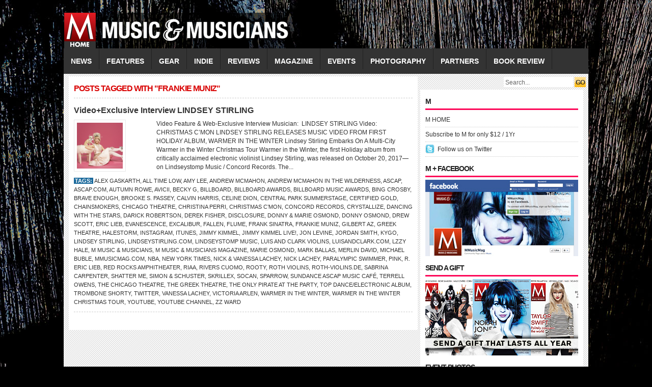

--- FILE ---
content_type: text/html; charset=UTF-8
request_url: https://mmusicmag.com/m/tag/frankie-muniz/
body_size: 5917
content:
<!DOCTYPE html PUBLIC "-//W3C//DTD XHTML 1.0 Transitional//EN" "http://www.w3.org/TR/xhtml1/DTD/xhtml1-transitional.dtd">
<html xmlns="http://www.w3.org/1999/xhtml">
<head profile="http://gmpg.org/xfn/11">
<meta http-equiv="Content-Type" content="text/html; charset=UTF-8" />
<title>
M Music &amp; Musicians Magazine &raquo; Frankie Muniz</title>
<link rel="stylesheet" type="text/css" href="https://mmusicmag.com/m/wp-content/themes/fashionpro/style.css" media="screen"/>
<link rel="stylesheet" type="text/css" href="https://mmusicmag.com/m/wp-content/themes/fashionpro/slider.css"/>
<link rel="alternate" type="application/rss+xml" title="M Music &amp; Musicians Magazine RSS Feed" href="https://mmusicmag.com/m/feed/" />
<link rel="alternate" type="application/atom+xml" title="M Music &amp; Musicians Magazine Atom Feed" href="https://mmusicmag.com/m/feed/atom/" />
<link rel="pingback" href="https://mmusicmag.com/m/xmlrpc.php" />
<link rel="shortcut icon" href="https://mmusicmag.com/m/wp-content/themes/fashionpro/images/favicon.ico" />
<script type="text/javascript" src="https://mmusicmag.com/m/wp-content/themes/fashionpro/javascripts/dropdown.js"></script>
<meta name='robots' content='max-image-preview:large' />
<link rel='dns-prefetch' href='//s.w.org' />
<link rel="alternate" type="application/rss+xml" title="M Music &amp; Musicians Magazine &raquo; Frankie Muniz Tag Feed" href="https://mmusicmag.com/m/tag/frankie-muniz/feed/" />
		<script type="text/javascript">
			window._wpemojiSettings = {"baseUrl":"https:\/\/s.w.org\/images\/core\/emoji\/13.1.0\/72x72\/","ext":".png","svgUrl":"https:\/\/s.w.org\/images\/core\/emoji\/13.1.0\/svg\/","svgExt":".svg","source":{"concatemoji":"https:\/\/mmusicmag.com\/m\/wp-includes\/js\/wp-emoji-release.min.js?ver=5.8.12"}};
			!function(e,a,t){var n,r,o,i=a.createElement("canvas"),p=i.getContext&&i.getContext("2d");function s(e,t){var a=String.fromCharCode;p.clearRect(0,0,i.width,i.height),p.fillText(a.apply(this,e),0,0);e=i.toDataURL();return p.clearRect(0,0,i.width,i.height),p.fillText(a.apply(this,t),0,0),e===i.toDataURL()}function c(e){var t=a.createElement("script");t.src=e,t.defer=t.type="text/javascript",a.getElementsByTagName("head")[0].appendChild(t)}for(o=Array("flag","emoji"),t.supports={everything:!0,everythingExceptFlag:!0},r=0;r<o.length;r++)t.supports[o[r]]=function(e){if(!p||!p.fillText)return!1;switch(p.textBaseline="top",p.font="600 32px Arial",e){case"flag":return s([127987,65039,8205,9895,65039],[127987,65039,8203,9895,65039])?!1:!s([55356,56826,55356,56819],[55356,56826,8203,55356,56819])&&!s([55356,57332,56128,56423,56128,56418,56128,56421,56128,56430,56128,56423,56128,56447],[55356,57332,8203,56128,56423,8203,56128,56418,8203,56128,56421,8203,56128,56430,8203,56128,56423,8203,56128,56447]);case"emoji":return!s([10084,65039,8205,55357,56613],[10084,65039,8203,55357,56613])}return!1}(o[r]),t.supports.everything=t.supports.everything&&t.supports[o[r]],"flag"!==o[r]&&(t.supports.everythingExceptFlag=t.supports.everythingExceptFlag&&t.supports[o[r]]);t.supports.everythingExceptFlag=t.supports.everythingExceptFlag&&!t.supports.flag,t.DOMReady=!1,t.readyCallback=function(){t.DOMReady=!0},t.supports.everything||(n=function(){t.readyCallback()},a.addEventListener?(a.addEventListener("DOMContentLoaded",n,!1),e.addEventListener("load",n,!1)):(e.attachEvent("onload",n),a.attachEvent("onreadystatechange",function(){"complete"===a.readyState&&t.readyCallback()})),(n=t.source||{}).concatemoji?c(n.concatemoji):n.wpemoji&&n.twemoji&&(c(n.twemoji),c(n.wpemoji)))}(window,document,window._wpemojiSettings);
		</script>
		<style type="text/css">
img.wp-smiley,
img.emoji {
	display: inline !important;
	border: none !important;
	box-shadow: none !important;
	height: 1em !important;
	width: 1em !important;
	margin: 0 .07em !important;
	vertical-align: -0.1em !important;
	background: none !important;
	padding: 0 !important;
}
</style>
	<link rel='stylesheet' id='wp-block-library-css'  href='https://mmusicmag.com/m/wp-includes/css/dist/block-library/style.min.css?ver=5.8.12' type='text/css' media='all' />
<link rel="https://api.w.org/" href="https://mmusicmag.com/m/wp-json/" /><link rel="alternate" type="application/json" href="https://mmusicmag.com/m/wp-json/wp/v2/tags/10321" /><link rel="EditURI" type="application/rsd+xml" title="RSD" href="https://mmusicmag.com/m/xmlrpc.php?rsd" />
<link rel="wlwmanifest" type="application/wlwmanifest+xml" href="https://mmusicmag.com/m/wp-includes/wlwmanifest.xml" /> 
<meta name="generator" content="WordPress 5.8.12" />
<script type="text/javascript" src="https://mmusicmag.com/m/wp-content/plugins/si-captcha-for-wordpress/captcha/si_captcha.js?ver=1769022609"></script>
<!-- begin SI CAPTCHA Anti-Spam - login/register form style -->
<style type="text/css">
.si_captcha_small { width:175px; height:45px; padding-top:10px; padding-bottom:10px; }
.si_captcha_large { width:250px; height:60px; padding-top:10px; padding-bottom:10px; }
img#si_image_com { border-style:none; margin:0; padding-right:5px; float:left; }
img#si_image_reg { border-style:none; margin:0; padding-right:5px; float:left; }
img#si_image_log { border-style:none; margin:0; padding-right:5px; float:left; }
img#si_image_side_login { border-style:none; margin:0; padding-right:5px; float:left; }
img#si_image_checkout { border-style:none; margin:0; padding-right:5px; float:left; }
img#si_image_jetpack { border-style:none; margin:0; padding-right:5px; float:left; }
img#si_image_bbpress_topic { border-style:none; margin:0; padding-right:5px; float:left; }
.si_captcha_refresh { border-style:none; margin:0; vertical-align:bottom; }
div#si_captcha_input { display:block; padding-top:15px; padding-bottom:5px; }
label#si_captcha_code_label { margin:0; }
input#si_captcha_code_input { width:65px; }
p#si_captcha_code_p { clear: left; padding-top:10px; }
.si-captcha-jetpack-error { color:#DC3232; }
</style>
<!-- end SI CAPTCHA Anti-Spam - login/register form style -->
<script type="text/javascript" src="https://mmusicmag.com/m/wp-content/themes/fashionpro/javascripts/jquery.min.js"></script>
<script type="text/javascript" src="https://mmusicmag.com/m/wp-content/themes/fashionpro/javascripts/jquery-ui.min.js" ></script>
<script type="text/javascript"> 
	$(document).ready(function(){
		$("#featured > ul").tabs({fx:{opacity: "toggle"}}).tabs("rotate", 5000, true);
	});
</script>
</head>
<body>
<div id="headerwrapper">
<div id="header"> <a href="https://mmusicmag.com/m" title="M Music &amp; Musicians Magazine">
  <div class="logo"></div>
  <!--end: logo-->
  </a>
  </div>
<!--end: ad468x60-->
</div>
  <!--end: header-->
  <div id="menu">
    <div class="left">
      	<li class="cat-item cat-item-3"><a href="https://mmusicmag.com/m/category/news/">NEWS</a>
</li>
	<li class="cat-item cat-item-4"><a href="https://mmusicmag.com/m/category/features/">FEATURES</a>
<ul class='children'>
	<li class="cat-item cat-item-6"><a href="https://mmusicmag.com/m/category/features/spotlight/">Spotlight</a>
</li>
	<li class="cat-item cat-item-7"><a href="https://mmusicmag.com/m/category/features/q-and-a/">Q&amp;A</a>
</li>
	<li class="cat-item cat-item-83"><a href="https://mmusicmag.com/m/category/features/whos-next/">Who&#039;s Next</a>
</li>
	<li class="cat-item cat-item-1629"><a href="https://mmusicmag.com/m/category/features/encore/">Encore</a>
</li>
	<li class="cat-item cat-item-3630"><a href="https://mmusicmag.com/m/category/features/special-features/">Special Features</a>
</li>
	<li class="cat-item cat-item-3805"><a href="https://mmusicmag.com/m/category/features/musician-features/">Musician</a>
</li>
	<li class="cat-item cat-item-3844"><a href="https://mmusicmag.com/m/category/features/producer-features/">Producer</a>
</li>
	<li class="cat-item cat-item-4835"><a href="https://mmusicmag.com/m/category/features/cover-story/">Cover Story</a>
</li>
	<li class="cat-item cat-item-4976"><a href="https://mmusicmag.com/m/category/features/being-bessman/">BEING BESSMAN</a>
</li>
	<li class="cat-item cat-item-5264"><a href="https://mmusicmag.com/m/category/features/behind-the-classics/">Behind the Classics</a>
</li>
	<li class="cat-item cat-item-7725"><a href="https://mmusicmag.com/m/category/features/video-feature/">VIDEO FEATURE</a>
</li>
</ul>
</li>
	<li class="cat-item cat-item-8"><a href="https://mmusicmag.com/m/category/gear/">GEAR</a>
<ul class='children'>
	<li class="cat-item cat-item-9"><a href="https://mmusicmag.com/m/category/gear/gear-reviews/">Events</a>
</li>
	<li class="cat-item cat-item-11"><a href="https://mmusicmag.com/m/category/gear/gear-features/">Gear Features</a>
</li>
	<li class="cat-item cat-item-4499"><a href="https://mmusicmag.com/m/category/gear/top-gear/">Top Gear</a>
</li>
	<li class="cat-item cat-item-5520"><a href="https://mmusicmag.com/m/category/gear/gear-guide/">Gear Guide</a>
</li>
</ul>
</li>
	<li class="cat-item cat-item-13"><a href="https://mmusicmag.com/m/category/indie/">INDIE</a>
<ul class='children'>
	<li class="cat-item cat-item-14"><a href="https://mmusicmag.com/m/category/indie/indie-reviews/">Indie Reviews</a>
</li>
	<li class="cat-item cat-item-18"><a href="https://mmusicmag.com/m/category/indie/indie-profiles/">Indie Profiles</a>
</li>
	<li class="cat-item cat-item-20"><a href="https://mmusicmag.com/m/category/indie/get-reviewed/">Get Reviewed</a>
</li>
</ul>
</li>
	<li class="cat-item cat-item-17"><a href="https://mmusicmag.com/m/category/reviews/">REVIEWS</a>
</li>
	<li class="cat-item cat-item-21"><a href="https://mmusicmag.com/m/category/magazine/">MAGAZINE</a>
<ul class='children'>
	<li class="cat-item cat-item-22"><a href="https://mmusicmag.com/m/category/magazine/subscribe/">Subscribe</a>
</li>
	<li class="cat-item cat-item-23"><a href="https://mmusicmag.com/m/category/magazine/in-this-issue/">In This Issue</a>
</li>
	<li class="cat-item cat-item-770"><a href="https://mmusicmag.com/m/category/magazine/about/">ABOUT</a>
</li>
</ul>
</li>
	<li class="cat-item cat-item-1058"><a href="https://mmusicmag.com/m/category/events/">EVENTS</a>
</li>
	<li class="cat-item cat-item-1615"><a href="https://mmusicmag.com/m/category/photography/">PHOTOGRAPHY</a>
<ul class='children'>
	<li class="cat-item cat-item-1616"><a href="https://mmusicmag.com/m/category/photography/henry-diltz/">Henry Diltz</a>
</li>
	<li class="cat-item cat-item-1617"><a href="https://mmusicmag.com/m/category/photography/jeff-fasano/">Jeff Fasano</a>
</li>
	<li class="cat-item cat-item-2176"><a href="https://mmusicmag.com/m/category/photography/kent-kallberg/">Kent Kallberg</a>
</li>
	<li class="cat-item cat-item-3262"><a href="https://mmusicmag.com/m/category/photography/norman-seeff/">Norman Seeff</a>
</li>
	<li class="cat-item cat-item-11661"><a href="https://mmusicmag.com/m/category/photography/photo-of-the-day/">Photo of the Day</a>
</li>
</ul>
</li>
	<li class="cat-item cat-item-2865"><a href="https://mmusicmag.com/m/category/music-partners/">PARTNERS</a>
<ul class='children'>
	<li class="cat-item cat-item-2866"><a href="https://mmusicmag.com/m/category/music-partners/music-partners-news/">NEWS</a>
</li>
	<li class="cat-item cat-item-2867"><a href="https://mmusicmag.com/m/category/music-partners/music-partners-videos/">VIDEOS</a>
</li>
</ul>
</li>
	<li class="cat-item cat-item-11825"><a href="https://mmusicmag.com/m/category/book-review/">Book Review</a>
</li>
    </div>
    <!--end: left-->
    <div class="right">
      <form method="get" id="searchform" action="https://mmusicmag.com/m/">
        <div id="search">
          <input class="searchsubmit" type="submit" value="GO"/>
          <input class="searchinput" type="text" value="Search..." onclick="this.value='';" name="s" id="s" />
        </div>
      </form>
    </div>
    <!--end: right-->
  </div>
  <!--end: menu-->
</div>
<!--end: headerwrapper-->
<div id="wrapper">

<div id="content">
    <h2 class="archivetitle h2title">
    Posts tagged with "Frankie Muniz"  </h2>
    <div class="archive">
    <h2><a href="https://mmusicmag.com/m/2017/11/videoexclusive-interview-lindsey-stirling/" rel="bookmark" title="Permanent Link to Video+Exclusive Interview LINDSEY STIRLING">
      Video+Exclusive Interview LINDSEY STIRLING      </a> </h2>
    <div class="thumb left">
<a href="https://mmusicmag.com/m/2017/11/videoexclusive-interview-lindsey-stirling/" rel="bookmark">

<img src="
https://mmusicmag.com/m/wp-content/themes/fashionpro/includes/timthumb.php?src=https://mmusicmag.com/m/wp-content/uploads/2017/11/Lindsey-Stirling-7-Photo-credit-Cara-Robbins.jpg&amp;h=90&amp;w=90&amp;zc=1" alt="Video+Exclusive Interview LINDSEY STIRLING" /></a></div>
    <div class="archiveright right">
      Video Feature &amp; Web-Exclusive Interview
Musician:  LINDSEY STIRLING
Video:  CHRISTMAS C’MON
LINDSEY STIRLING RELEASES MUSIC VIDEO FROM FIRST HOLIDAY ALBUM, WARMER IN THE WINTER

Lindsey Stirling Embarks On A Multi-City Warmer in the Winter Christmas Tour 
Warmer in the Winter, the first Holiday album from critically acclaimed electronic violinist Lindsey Stirling, was released on October 20, 2017—on Lindseystomp Music / Concord Records. The...&nbsp;<a href='https://mmusicmag.com/m/2017/11/videoexclusive-interview-lindsey-stirling/'></a>    </div>
    <div class="clear"></div>
    <div class="postmeta">
      <strong>Tags:</strong> <a href="https://mmusicmag.com/m/tag/alex-gaskarth/" rel="tag">Alex Gaskarth</a>, <a href="https://mmusicmag.com/m/tag/all-time-low/" rel="tag">All Time Low</a>, <a href="https://mmusicmag.com/m/tag/amy-lee/" rel="tag">Amy Lee</a>, <a href="https://mmusicmag.com/m/tag/andrew-mcmahon/" rel="tag">Andrew McMahon</a>, <a href="https://mmusicmag.com/m/tag/andrew-mcmahon-in-the-wilderness/" rel="tag">Andrew McMahon in the Wilderness</a>, <a href="https://mmusicmag.com/m/tag/ascap/" rel="tag">ASCAP</a>, <a href="https://mmusicmag.com/m/tag/ascap-com/" rel="tag">ASCAP.com</a>, <a href="https://mmusicmag.com/m/tag/autumn-rowe/" rel="tag">Autumn Rowe</a>, <a href="https://mmusicmag.com/m/tag/avicii/" rel="tag">Avicii</a>, <a href="https://mmusicmag.com/m/tag/becky-g/" rel="tag">Becky G</a>, <a href="https://mmusicmag.com/m/tag/billboard/" rel="tag">Billboard</a>, <a href="https://mmusicmag.com/m/tag/billboard-awards/" rel="tag">Billboard Awards</a>, <a href="https://mmusicmag.com/m/tag/billboard-music-awards/" rel="tag">Billboard Music Awards</a>, <a href="https://mmusicmag.com/m/tag/bing-crosby/" rel="tag">Bing Crosby</a>, <a href="https://mmusicmag.com/m/tag/brave-enough/" rel="tag">Brave Enough</a>, <a href="https://mmusicmag.com/m/tag/brooke-s-passey/" rel="tag">Brooke S. Passey</a>, <a href="https://mmusicmag.com/m/tag/calvin-harris/" rel="tag">Calvin Harris</a>, <a href="https://mmusicmag.com/m/tag/celine-dion/" rel="tag">CELINE DION</a>, <a href="https://mmusicmag.com/m/tag/central-park-summerstage/" rel="tag">Central Park SummerStage</a>, <a href="https://mmusicmag.com/m/tag/certified-gold/" rel="tag">Certified Gold</a>, <a href="https://mmusicmag.com/m/tag/chainsmokers/" rel="tag">Chainsmokers</a>, <a href="https://mmusicmag.com/m/tag/chicago-theatre/" rel="tag">Chicago Theatre</a>, <a href="https://mmusicmag.com/m/tag/christina-perri/" rel="tag">Christina Perri</a>, <a href="https://mmusicmag.com/m/tag/christmas-cmon/" rel="tag">Christmas C’mon</a>, <a href="https://mmusicmag.com/m/tag/concord-records/" rel="tag">Concord Records</a>, <a href="https://mmusicmag.com/m/tag/crystallize/" rel="tag">Crystallize</a>, <a href="https://mmusicmag.com/m/tag/dancing-with-the-stars/" rel="tag">Dancing with the Stars</a>, <a href="https://mmusicmag.com/m/tag/darick-robertson/" rel="tag">Darick Robertson</a>, <a href="https://mmusicmag.com/m/tag/derek-fisher/" rel="tag">Derek Fisher</a>, <a href="https://mmusicmag.com/m/tag/disclosure/" rel="tag">Disclosure</a>, <a href="https://mmusicmag.com/m/tag/donny-marie-osmond/" rel="tag">Donny &amp; Marie Osmond</a>, <a href="https://mmusicmag.com/m/tag/donny-osmond/" rel="tag">DONNY OSMOND</a>, <a href="https://mmusicmag.com/m/tag/drew-scott/" rel="tag">Drew Scott</a>, <a href="https://mmusicmag.com/m/tag/eric-lieb/" rel="tag">Eric Lieb</a>, <a href="https://mmusicmag.com/m/tag/evanescence/" rel="tag">EVANESCENCE</a>, <a href="https://mmusicmag.com/m/tag/excalibur/" rel="tag">Excalibur</a>, <a href="https://mmusicmag.com/m/tag/fallen/" rel="tag">Fallen</a>, <a href="https://mmusicmag.com/m/tag/flume/" rel="tag">Flume</a>, <a href="https://mmusicmag.com/m/tag/frank-sinatra/" rel="tag">Frank Sinatra</a>, <a href="https://mmusicmag.com/m/tag/frankie-muniz/" rel="tag">Frankie Muniz</a>, <a href="https://mmusicmag.com/m/tag/gilbert-az/" rel="tag">Gilbert AZ</a>, <a href="https://mmusicmag.com/m/tag/greek-theatre/" rel="tag">Greek Theatre</a>, <a href="https://mmusicmag.com/m/tag/halestorm/" rel="tag">Halestorm</a>, <a href="https://mmusicmag.com/m/tag/instagram/" rel="tag">Instagram</a>, <a href="https://mmusicmag.com/m/tag/itunes/" rel="tag">iTunes</a>, <a href="https://mmusicmag.com/m/tag/jimmy-kimmel/" rel="tag">Jimmy Kimmel</a>, <a href="https://mmusicmag.com/m/tag/jimmy-kimmel-live/" rel="tag">Jimmy Kimmel Live!</a>, <a href="https://mmusicmag.com/m/tag/jon-levine/" rel="tag">Jon Levine</a>, <a href="https://mmusicmag.com/m/tag/jordan-smith/" rel="tag">Jordan Smith</a>, <a href="https://mmusicmag.com/m/tag/kygo/" rel="tag">Kygo</a>, <a href="https://mmusicmag.com/m/tag/lindsey-stirling/" rel="tag">LINDSEY STIRLING</a>, <a href="https://mmusicmag.com/m/tag/lindseystirling-com/" rel="tag">LindseyStirling.com</a>, <a href="https://mmusicmag.com/m/tag/lindseystomp-music/" rel="tag">Lindseystomp Music</a>, <a href="https://mmusicmag.com/m/tag/luis-and-clark-violins/" rel="tag">Luis and Clark Violins</a>, <a href="https://mmusicmag.com/m/tag/luisandclark-com/" rel="tag">LuisandClark.com</a>, <a href="https://mmusicmag.com/m/tag/lzzy-hale/" rel="tag">Lzzy Hale</a>, <a href="https://mmusicmag.com/m/tag/m-music-musicians/" rel="tag">M Music &amp; Musicians</a>, <a href="https://mmusicmag.com/m/tag/m-music-musicians-magazine/" rel="tag">M Music &amp; Musicians Magazine</a>, <a href="https://mmusicmag.com/m/tag/marie-osmond/" rel="tag">Marie Osmond</a>, <a href="https://mmusicmag.com/m/tag/mark-ballas/" rel="tag">Mark Ballas</a>, <a href="https://mmusicmag.com/m/tag/merlin-david/" rel="tag">Merlin David</a>, <a href="https://mmusicmag.com/m/tag/michael-buble/" rel="tag">Michael Buble</a>, <a href="https://mmusicmag.com/m/tag/mmusicmag-com/" rel="tag">Mmusicmag.com</a>, <a href="https://mmusicmag.com/m/tag/nba/" rel="tag">NBA</a>, <a href="https://mmusicmag.com/m/tag/new-york-times/" rel="tag">New York Times</a>, <a href="https://mmusicmag.com/m/tag/nick-vanessa-lachey/" rel="tag">Nick &amp; Vanessa Lachey</a>, <a href="https://mmusicmag.com/m/tag/nick-lachey/" rel="tag">Nick Lachey</a>, <a href="https://mmusicmag.com/m/tag/paralympic-swimmer/" rel="tag">Paralympic swimmer</a>, <a href="https://mmusicmag.com/m/tag/pink/" rel="tag">Pink</a>, <a href="https://mmusicmag.com/m/tag/r-eric-lieb/" rel="tag">R. Eric Lieb</a>, <a href="https://mmusicmag.com/m/tag/red-rocks-amphitheater/" rel="tag">Red Rocks Amphitheater</a>, <a href="https://mmusicmag.com/m/tag/riaa/" rel="tag">RIAA</a>, <a href="https://mmusicmag.com/m/tag/rivers-cuomo/" rel="tag">Rivers Cuomo</a>, <a href="https://mmusicmag.com/m/tag/rooty/" rel="tag">Rooty</a>, <a href="https://mmusicmag.com/m/tag/roth-violins/" rel="tag">Roth Violins</a>, <a href="https://mmusicmag.com/m/tag/roth-violins-de/" rel="tag">Roth-Violins.de</a>, <a href="https://mmusicmag.com/m/tag/sabrina-carpenter/" rel="tag">Sabrina Carpenter</a>, <a href="https://mmusicmag.com/m/tag/shatter-me/" rel="tag">Shatter Me</a>, <a href="https://mmusicmag.com/m/tag/simon-schuster/" rel="tag">Simon &amp; Schuster</a>, <a href="https://mmusicmag.com/m/tag/skrillex/" rel="tag">Skrillex</a>, <a href="https://mmusicmag.com/m/tag/socan/" rel="tag">SOCAN</a>, <a href="https://mmusicmag.com/m/tag/sparrow/" rel="tag">Sparrow</a>, <a href="https://mmusicmag.com/m/tag/sundance-ascap-music-cafe/" rel="tag">Sundance ASCAP Music Café</a>, <a href="https://mmusicmag.com/m/tag/terrell-owens/" rel="tag">Terrell Owens</a>, <a href="https://mmusicmag.com/m/tag/the-chicago-theatre/" rel="tag">The Chicago Theatre</a>, <a href="https://mmusicmag.com/m/tag/the-greek-theatre/" rel="tag">The Greek Theatre</a>, <a href="https://mmusicmag.com/m/tag/the-only-pirate-at-the-party/" rel="tag">The Only Pirate at the Party</a>, <a href="https://mmusicmag.com/m/tag/top-dance-electronic-album/" rel="tag">Top Dance/Electronic Album</a>, <a href="https://mmusicmag.com/m/tag/trombone-shorty/" rel="tag">Trombone Shorty</a>, <a href="https://mmusicmag.com/m/tag/twitter/" rel="tag">Twitter</a>, <a href="https://mmusicmag.com/m/tag/vanessa-lachey/" rel="tag">Vanessa Lachey</a>, <a href="https://mmusicmag.com/m/tag/victoria-arlen/" rel="tag">Victoria Arlen</a>, <a href="https://mmusicmag.com/m/tag/warmer-in-the-winter/" rel="tag">Warmer in the Winter</a>, <a href="https://mmusicmag.com/m/tag/warmer-in-the-winter-christmas-tour/" rel="tag">Warmer in the Winter Christmas Tour</a>, <a href="https://mmusicmag.com/m/tag/youtube/" rel="tag">YouTube</a>, <a href="https://mmusicmag.com/m/tag/youtube-channel/" rel="tag">YouTube Channel</a>, <a href="https://mmusicmag.com/m/tag/zz-ward/" rel="tag">ZZ Ward</a>           </div>
    <!--end: postmeta-->
    <div class="clear"></div>
  </div>
  <!--end: archive-->
    <div class="clear"></div>
  <div class="navigation">
    <div class="left">
          </div>
    <div class="right">
          </div>
  </div>
  <!--end: navigation-->
  </div>
<!--end: content-->
<div id="sidebar">
  <!--end: ad300x250-->
  <div class="widget">
    <h3>
      M    </h3>
    <div class="box">
      <ul>
        <li><a href="https://mmusicmag.com/m/">M HOME</a></li>
        <li><a href="https://mmusicmag.com/save/index.php">Subscribe to M for only $12 / 1Yr
</a></li>

        <li class="twitter"><a href="https://twitter.com/mmusicmag">
          Follow us on Twitter          </a></li>
      </ul>
    </div>
    <!--end: subscribe-->
    <h3>M + FACEBOOK</h3><div class="box">			<div class="textwidget"><a href="https://www.facebook.com/Mmusicmag">
<img src="https://mmusicmag.com/m-facebook.jpg" width="300" height="150" /></a>
</div>
		</div><h3>SEND A GIFT</h3><div class="box">			<div class="textwidget"><a href="https://mmusicmag.com/save/gift.php"><img src="https://mmusicmag.com/m/send-a-gift-2013.jpg" width="300" height="150" /></a>
</div>
		</div><h3>Event Photos</h3><div class="box">			<div class="textwidget"><a href="https://mmusicmag.com/m/category/photography/jeff-fasano/"><img src="https://mmusicmag.com/300x150-M-ad.jpg" width="300" height="150" /></a>
</div>
		</div><h3>Pages</h3><div class="box">
			<ul>
				<li class="page_item page-item-19406"><a href="https://mmusicmag.com/m/5th-anniversary-issue/">5th Anniversary Issue</a></li>
<li class="page_item page-item-1277"><a href="https://mmusicmag.com/m/change-of-address/">Contact Us</a></li>
<li class="page_item page-item-8109"><a href="https://mmusicmag.com/m/editorial-calendar/">Editorial Calendar</a></li>
<li class="page_item page-item-73"><a href="https://mmusicmag.com/m/mediakit/">MediaKit</a></li>
<li class="page_item page-item-1293"><a href="https://mmusicmag.com/m/press/">Press</a></li>
<li class="page_item page-item-1290"><a href="https://mmusicmag.com/m/privacy-statement/">Privacy Statement</a></li>
<li class="page_item page-item-1286"><a href="https://mmusicmag.com/m/refund-policy/">Refund Policy</a></li>
<li class="page_item page-item-1273"><a href="https://mmusicmag.com/m/subscription-changes/">Subscription Changes</a></li>
			</ul>

			</div>  </div>
  <!--end: widget-->
</div>
<!--end: sidebar-->
<div class="clear"></div>
<div id="footer">
  <div class="left">
    <ul>
      <li><a href="https://mmusicmag.com/m">
        Home        </a></li>
      <li class="page_item page-item-19406"><a href="https://mmusicmag.com/m/5th-anniversary-issue/">5th Anniversary Issue</a></li>
<li class="page_item page-item-1277"><a href="https://mmusicmag.com/m/change-of-address/">Contact Us</a></li>
<li class="page_item page-item-8109"><a href="https://mmusicmag.com/m/editorial-calendar/">Editorial Calendar</a></li>
<li class="page_item page-item-73"><a href="https://mmusicmag.com/m/mediakit/">MediaKit</a></li>
<li class="page_item page-item-1293"><a href="https://mmusicmag.com/m/press/">Press</a></li>
<li class="page_item page-item-1290"><a href="https://mmusicmag.com/m/privacy-statement/">Privacy Statement</a></li>
<li class="page_item page-item-1286"><a href="https://mmusicmag.com/m/refund-policy/">Refund Policy</a></li>
<li class="page_item page-item-1273"><a href="https://mmusicmag.com/m/subscription-changes/">Subscription Changes</a></li>
    </ul>
  </div>
  <div class="right">
    <ul>
      <li class="footerrss"><a href="https://mmusicmag.com/m/feed/">
        RSS feed        </a></span>
      <li class="footerrss"><a href="https://mmusicmag.com/m/comments/feed/">
        Comments        </a></span>
    </ul>
  </div>
  <div class="clear"></div>
</div>
<!--end: footer-->
</div>
<div class="clear"></div>
<!--end: wrapper-->
<div id="bottom">
  <div class="right">
    Copyright    &copy;
    2017    <a href="https://mmusicmag.com/m" rel="bookmark">
    M Music &amp; Musicians Magazine    </a> &middot;
    <div class="clear"></div>
</div>
  <div class="clear"></div>
</div>
<!--end: bottom-->
<!--begin: blog tracking-->
<script type="text/javascript">
var gaJsHost = (("https:" == document.location.protocol) ? "https://ssl." : "http://www.");
document.write(unescape("%3Cscript src='" + gaJsHost + "google-analytics.com/ga.js' type='text/javascript'%3E%3C/script%3E"));
</script>
<script type="text/javascript">
try {
var pageTracker = _gat._getTracker("UA-11616241-1");
pageTracker._trackPageview();
} catch(err) {}</script><!--end: blog tracking-->

</body></html>